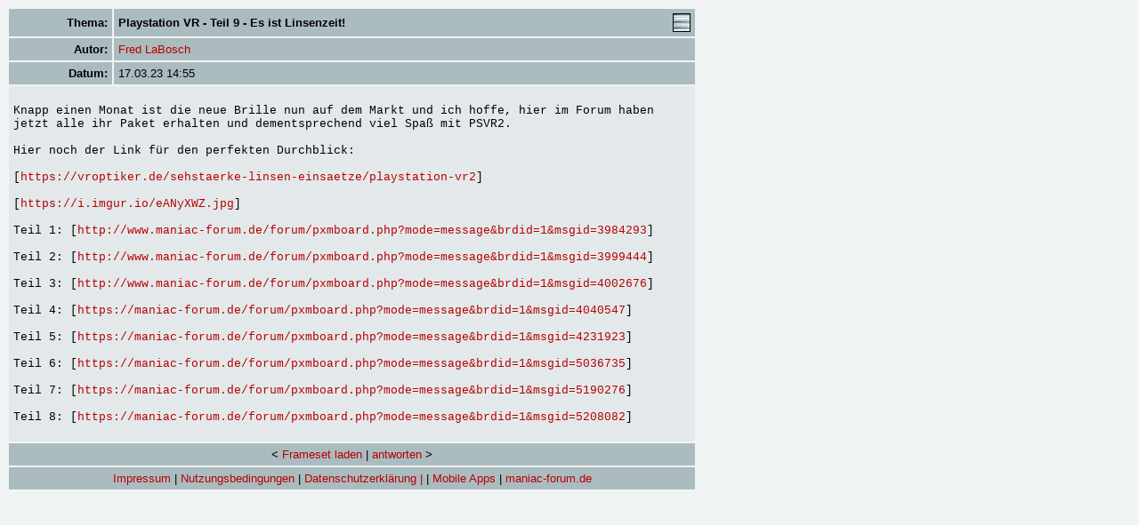

--- FILE ---
content_type: text/html; charset=UTF-8
request_url: https://maniac-forum.de/forum/pxmboard.php?mode=message&brdid=1&msgid=5217944
body_size: 1510
content:
<html>
<head>
	<title>maniac forum | message</title>
	<meta http-equiv="Content-Type" content="text/html; charset=utf-8" />
	<link rel="stylesheet" type="text/css" href="css/pxmboard.css"/>
		<script type="text/javascript" src="js/pxm.js"></script>
</head>
<body>
<div id="NetworkIDs" name="NetworkIDs" style="visibility:hidden; padding:5px; border:1px black solid;">loading...</div>
<table border="0" cellspacing="2" cellpadding="5" width="775">
<tr class="bg1">
<td id="norm" align="right"><b>Thema:</b></td><td width="85%"><table border="0" cellpadding="0" cellspacing="0" width="100%"><tr><td id="norm"><b>Playstation VR - Teil 9 - Es ist Linsenzeit!</b></td>
		<td align="right"><a href="pxmboard.php?mode=messagelist&brdid=1&thrdid=187891" target="flatview" onclick="window.open(this,'flatview','width=800,height=600,scrolling=auto,scrollbars=1,resizable=1');return false;"><img src="images/flat.jpg" border="0" alt="flat"></a></td>
		</tr></table></td>
</tr>
<tr class="bg1">
	<td id="norm" align="right"><b>Autor:</b></td>
	<td id="norm">
	<a href="pxmboard.php?mode=userprofile&brdid=1&usrid=2704" target="_blank" onclick="window.open(this,'profile','width=630,height=600,scrolling=auto,scrollbars=1,resizable=1');return false;" onMouseOver="showLayer();getText('include/Ajax/profile.php?nick=Fred LaBosch')" onMouseOut="hideLayer()">Fred LaBosch</a>
			

</td>
</tr>
<tr class="bg1">
<td id="norm" align="right"><b>Datum:</b></td><td id="norm">17.03.23 14:55</td>
</tr>
<tr class="bg2">
	<td colspan="2" id="norm"><br><font face="Courier New">Knapp einen Monat ist die neue Brille nun auf dem Markt und ich hoffe, hier im Forum haben jetzt alle ihr Paket erhalten und dementsprechend viel Spaß mit PSVR2. <br />
<br />
Hier noch der Link für den perfekten Durchblick:<br />
<br />
[<a href="https://vroptiker.de/sehstaerke-linsen-einsaetze/playstation-vr2" target="_blank">https://vroptiker.de/sehstaerke-linsen-einsaetze/playstation-vr2</a>]<br />
<br />
[<a href="https://i.imgur.io/eANyXWZ.jpg" target="_blank">https://i.imgur.io/eANyXWZ.jpg</a>]<br />
<br />
Teil 1: [<a href="http://www.maniac-forum.de/forum/pxmboard.php?mode=message&amp;brdid=1&amp;msgid=3984293" target="_blank">http://www.maniac-forum.de/forum/pxmboard.php?mode=message&amp;brdid=1&amp;msgid=3984293</a>]<br />
<br />
Teil 2: [<a href="http://www.maniac-forum.de/forum/pxmboard.php?mode=message&amp;brdid=1&amp;msgid=3999444" target="_blank">http://www.maniac-forum.de/forum/pxmboard.php?mode=message&amp;brdid=1&amp;msgid=3999444</a>]<br />
<br />
Teil 3: [<a href="http://www.maniac-forum.de/forum/pxmboard.php?mode=message&amp;brdid=1&amp;msgid=4002676" target="_blank">http://www.maniac-forum.de/forum/pxmboard.php?mode=message&amp;brdid=1&amp;msgid=4002676</a>]<br />
<br />
Teil 4: [<a href="https://maniac-forum.de/forum/pxmboard.php?mode=message&amp;brdid=1&amp;msgid=4040547" target="_blank">https://maniac-forum.de/forum/pxmboard.php?mode=message&amp;brdid=1&amp;msgid=4040547</a>]<br />
<br />
Teil 5: [<a href="https://maniac-forum.de/forum/pxmboard.php?mode=message&amp;brdid=1&amp;msgid=4231923" target="_blank">https://maniac-forum.de/forum/pxmboard.php?mode=message&amp;brdid=1&amp;msgid=4231923</a>]<br />
<br />
Teil 6: [<a href="https://maniac-forum.de/forum/pxmboard.php?mode=message&amp;brdid=1&amp;msgid=5036735" target="_blank">https://maniac-forum.de/forum/pxmboard.php?mode=message&amp;brdid=1&amp;msgid=5036735</a>]<br />
<br />
Teil 7: [<a href="https://maniac-forum.de/forum/pxmboard.php?mode=message&amp;brdid=1&amp;msgid=5190276" target="_blank">https://maniac-forum.de/forum/pxmboard.php?mode=message&amp;brdid=1&amp;msgid=5190276</a>]<br />
<br />
Teil 8: [<a href="https://maniac-forum.de/forum/pxmboard.php?mode=message&amp;brdid=1&amp;msgid=5208082" target="_blank">https://maniac-forum.de/forum/pxmboard.php?mode=message&amp;brdid=1&amp;msgid=5208082</a>]
		</font><br><br></td>
</tr>



<tr class="bg1">
<td colspan="2" align="center" id="norm">&lt;
<script type="text/javascript">
<!--
if(parent.frames.length < 3)
{
		document.write("<a href=\"/forum/pxmboard.php?mode=board&brdid=1&thrdid=187891&msgid=5217944\">Frameset laden</a> | ");
}
//-->
</script>

 <a href="pxmboard.php?mode=messageform&brdid=1&msgid=5217944"> antworten</a> &gt;</td></tr>
<tr class="bg1">
  <td colspan="2" align="center" id="norm">



<script type="text/javascript">
<!--
  	if(parent.frames.length < 3)
{
document.write("<a href=\"/imprint.html\">Impressum</a> | ");
document.write("<a href=\"/terms.html\">Nutzungsbedingungen</a> | ");
document.write("<a href=\"/privacy.html\">Datenschutzerklärung |</a> | ");
document.write("<a href=\"/apps.html\">Mobile Apps</a> | ");
document.write("<a href=\"/forum/pxmboard.php\">maniac-forum.de</a>");
}
else
{
document.write("&nbsp;");
}

//-->
</script>

</td>
</tr>
</table>
</body>
</html>